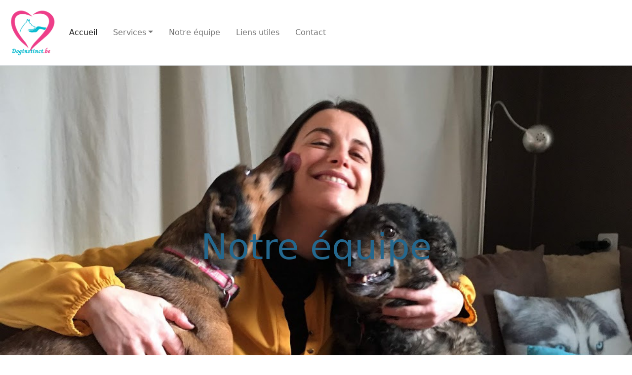

--- FILE ---
content_type: text/html; charset=utf-8
request_url: https://www.doginstinct.be/notre-equipe/
body_size: 2282
content:



<!DOCTYPE html class="h-100">
<html lang="fr">
    <head>
        <title>DogInstinct | DogInstinct</title>
        <meta charset="utf-8">
        <meta name="viewport" content="width=device-width, initial-scale=1.0;">
        
<meta property="og:site_name" content="DOGINSTINCT - 0494/21.77.90">
<meta property="og:title" content="comportementaliste canin">
<meta property="og:description" content="DogInstinct est avant nous né de la passion des animaux de sa fondatrice : Caroline Mathieu Petit à petit, l'équipe s'est agrandie et les services proposés aux particuliers ont évolué toujours...">
<meta property="og:image" content="https://doginstinct.be/static/img/celia.jpg">
<meta property="og:url" content="https://doginstinct.be/notre-equipe/">

        <script src="/static/fontawesomefree/js/all.min.js"></script>
        <link href="/static/fontawesomefree/css/all.min.css" rel="stylesheet" type="text/css">
        <script src="https://cdn.jsdelivr.net/npm/masonry-layout@4.2.2/dist/masonry.pkgd.min.js" integrity="sha384-GNFwBvfVxBkLMJpYMOABq3c+d3KnQxudP/mGPkzpZSTYykLBNsZEnG2D9G/X/+7D" crossorigin="anonymous" async></script>
        <link type="text/css" href="/static/bundle/bootstrap.css" rel="stylesheet" />
        <link type="text/css" href="/static/bundle/lightbox2.css" rel="stylesheet" />
        <!-- Main CSS -->
        <link type="text/css" href="/static/bundle/main.css" rel="stylesheet" />
    </head>
    <body class="d-flex flex-column h-100">
        
            
<nav class="navbar navbar-expand-lg border-bottom" aria-label="Fifth navbar example">
    <div class="container-fluid p-2">
        <a href="/" class="d-flex align-items-center ms-2 mb-2 mb-lg-0 text-decoration-none me-3">
            <img id="header_logo" src="/static/img/logo/logo_xxl.png" alt="Logo DogInstinct">
        </a>
        <button class="navbar-toggler me-4" type="button" data-bs-toggle="collapse"
            data-bs-target="#navbarsExample05" aria-controls="navbarsExample05" aria-expanded="false"
            aria-label="Toggle navigation">
            <span class="navbar-toggler-icon"></span>
        </button>

        <div class="collapse navbar-collapse" id="navbarsExample05">
            <ul class="navbar-nav me-auto mb-2 mb-lg-0">
                <li class="nav-item me-3">
                    <a class="nav-link active" aria-current="page" href="/">Accueil</a>
                </li>
                <li class="nav-item me-3 dropdown">
                    <a class="nav-link dropdown-toggle" href="#" data-bs-toggle="dropdown" aria-expanded="false">Services</a>
                    <ul class="dropdown-menu">
                        <li><a class="dropdown-item" href="/consultations/">Consultations</a></li>
                        <li><a class="dropdown-item" href="/consultations-en-ligne/">Consultations - Conseils en ligne</a></li>
                        <li><a class="dropdown-item" href="/packs-dressage-education/">Les Packs dressage/éducation</a></li>
                        <li><a class="dropdown-item" href="/pistage-mantrailing/">Pistage / Mantrailing</a></li>
                        <li><a class="dropdown-item" href="/balades-canines/">Balades canines</a></li>
                        <li><a class="dropdown-item" href="/balades-coachees/">Balades coachées</a></li>
                        <li><a class="dropdown-item" href="/BONUS-special-chiots/">BONUS Special CHIOTS</a></li>
                        <li><a class="dropdown-item" href="/tarifs/">Tarifs</a></li>
                    </ul>
                </li>
                <li class="nav-item me-3">
                    <a class="nav-link" href="/notre-equipe/">Notre équipe</a>
                </li>
                <li class="nav-item me-3">
                    <a class="nav-link" href="/liens-utiles/">Liens utiles</a>
                </li>
                <li class="nav-item me-3">
                    <a class="nav-link" href="/prendre-rendez-vous/">Contact</a>
                </li>
            </ul>
            <!-- <a role="button" class="btn btn-secondary me-5">Connexion</a> -->
        </div>
    </div>
</nav>
        
        <main class="flex-shrink-0">
        
<header>
    <div class="container-picture">
        <img src="/static/img/header/header_main.jpg" alt="Photo">
        <h1 class="container-center-center display-2 text-header">Notre équipe</h1>
    </div>
    <section class="container col-lg-8 col-md-10 col-sm-12 my-5 lh-lg text-center">
        <p class="lead">
            DogInstinct est avant nous né de la passion des animaux de sa fondatrice : Caroline Mathieu <br>
            Petit à petit, l'équipe s'est agrandie et les services proposés aux particuliers ont évolué toujours pour
            mieux répondre aux besoins de nos clients et de leurs toutous. <br>
            En 2021, Celia reprend les commandes de DogInstinct et y insuffle son énergie, sa positive attitude et
            surtout ses compétences.
        </p>
        <img src="/static/img/celia.jpg" alt="Celia Lahaye" class="col-10 col-md-8 col-lg-5" />
        <div class="row d-flex justify-content-center">
            <div class="col-md-6 col-sm-10 text-start">
                <h2 class="my-4">Celia</h2>
                <p class="lead">
                    <strong>Gérante de DogInstinct</strong> <br>
                    Comportementaliste canin <br>
                    Consultations et rééducations <br>
                    Balades canines (chiots et adultes) <br>
                    Réhabilitations des chiens traumatisés <br>
                    Mantrailing
                </p>
                <p>
                    Formée comme Comportementaliste canin chez K. Faucher <br>
                    Certificats obtenus pour :
                <ul>
                    <li>Les troubles du comportement chez le chien - La gestion de la consultation avec le chien</li>
                    <li>La promenade harmonieuse</li>
                    <li>Les méthodes de désensibilisation sur les peurs et traumatismes chez le chien</li>
                    <li> L'agressivité du chien</li>
                    <li>Communication canine</li>
                    <li>Mantrailing (pistage) </li>
                </ul>
                </p>
            </div>
        </div>
    </section>
</header>

        </main>
        
            
<footer id="footer__main" class="footer mt-auto border-top bg-light py-3">
    <div class="text-center mt-3">
        <p>
            Retrouvez-nous aussi sur les réseaux sociaux !
        </p>
        <div class="gs-2 lead">
            <a class="text-secondary" href="https://www.facebook.com/comportementalistecaninliege/"><i class="m-1 bi bi-facebook"></i></a>
            <a class="text-secondary" href="mailto:doginstinct.be@gmail.com"><i class="m-1 bi bi-envelope"></i></a> 
        </div>
    </div>
<div class="m-3">
    <span class="text-muted">© 2025 DogInsctinct, Inc</span>
</div>
</footer>
        
        <script src="https://ajax.googleapis.com/ajax/libs/jquery/3.6.1/jquery.min.js"></script>
        <script type="text/javascript" src="/static/bundle/bootstrap-0e5f4c36c75d72ec4dc3.js" ></script>
        <script type="text/javascript" src="/static/bundle/imagesloaded-0e5f4c36c75d72ec4dc3.js" ></script>
        <script type="text/javascript" src="/static/bundle/lightbox2-0e5f4c36c75d72ec4dc3.js" ></script>
        
    </body>
</html>

--- FILE ---
content_type: text/css
request_url: https://www.doginstinct.be/static/bundle/main.css
body_size: 265
content:
.container-picture{position:relative}.container-picture img{height:auto;max-height:600px;min-height:500px;object-fit:cover;overflow:hidden;width:100%}.container-center-center{position:absolute;text-align:center;top:54%;width:100%}.container-top-left{display:inline-block;left:35%;position:absolute;right:20%;text-align:left;top:27%;width:fit-content}@media only screen and (max-width:1500px){.container-top-left{left:32%;top:20%}}@media only screen and (max-width:1350px){.container-top-left{font-size:3rem;left:32%}}@media only screen and (max-width:1000px){.container-top-left{bottom:10%;right:32%;top:auto}}@media only screen and (max-width:750px){.container-top-left{font-size:2rem;left:10%;margin:1em!important;right:5%}}.container-opacify-5{background:rgba(0,0,0,.5)}#container_services{margin-top:-7.65vh}.service_picture_container{height:160px;margin:0 auto;width:160px}.service_picture_container img{height:100%;object-fit:cover;overflow:hidden;width:100%}#header_logo{width:100px}.text-header{color:#24678d}